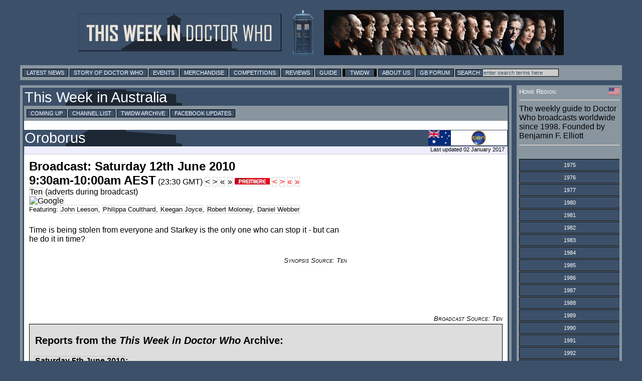

--- FILE ---
content_type: text/html; charset=utf-8
request_url: https://www.google.com/recaptcha/api2/aframe
body_size: 154
content:
<!DOCTYPE HTML><html><head><meta http-equiv="content-type" content="text/html; charset=UTF-8"></head><body><script nonce="9CA4FdRvON-gnSwuwaKOdg">/** Anti-fraud and anti-abuse applications only. See google.com/recaptcha */ try{var clients={'sodar':'https://pagead2.googlesyndication.com/pagead/sodar?'};window.addEventListener("message",function(a){try{if(a.source===window.parent){var b=JSON.parse(a.data);var c=clients[b['id']];if(c){var d=document.createElement('img');d.src=c+b['params']+'&rc='+(localStorage.getItem("rc::a")?sessionStorage.getItem("rc::b"):"");window.document.body.appendChild(d);sessionStorage.setItem("rc::e",parseInt(sessionStorage.getItem("rc::e")||0)+1);localStorage.setItem("rc::h",'1768730268204');}}}catch(b){}});window.parent.postMessage("_grecaptcha_ready", "*");}catch(b){}</script></body></html>